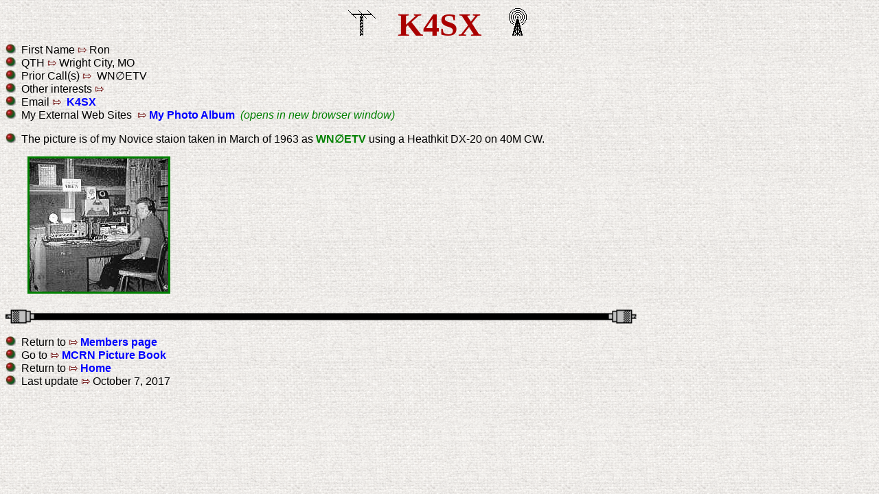

--- FILE ---
content_type: text/html
request_url: https://mcrn3885.com/MCRNmembers/memberdata/k4sx/k4sx.htm
body_size: 811
content:
<html>
<head>
<style type="text/css">
a { text-decoration:none }
</style> 
   <meta http-equiv="content-type" content="text/html; charset=UTF-8" >
   <meta name="generator" content="Bluefish 2.2.5" >
   <title> K4SX </title>
</head>
<body text="#000000" bgcolor="#e4e5e2" link="blue" vlink="#0B0BDD" background="../../kindajean.png">

<font face="times new roman">
<div style="text-align: center"><b><img src="../../tow_013.gif" width="40" height="40" alt="">&nbsp;&nbsp;&nbsp;&nbsp;&nbsp;&nbsp;&nbsp;&nbsp;<font color="#aa0000"><font size=+4>K4SX<font size=+0></b><font face="arial">&nbsp;&nbsp;&nbsp;&nbsp;&nbsp;&nbsp;&nbsp;&nbsp;<img src="../../tow_011.gif" width="40" height="40" alt=""><font color="#000000">

<div style="text-align: left">

<img src="../../bullet.png" width="15" height="15" alt="">&nbsp;&nbsp;First Name <font color="#660000"> &#8688;<font color="#000000"> Ron<br>

<img src="../../bullet.png" width="15" height="15" alt="">&nbsp;&nbsp;QTH<font color="#660000"> &#8688;<font color="#000000"> Wright City, MO<br>

<img src="../../bullet.png" width="15" height="15" alt="">&nbsp;&nbsp;Prior Call(s) <font color="#660000"> &#8688;&nbsp;<font color="#000000"> WN&#x2205;ETV<br>

<img src="../../bullet.png" width="15" height="15" alt="">&nbsp;&nbsp;Other interests<font color="#660000"> &#8688;&nbsp;<font color="#000000">&nbsp;<br>

<img src="../../bullet.png" width="15" height="15" alt="">&nbsp;&nbsp;Email<font color="#660000"> &#8688;<font color="#000000"> <a href="mailto:k4sx@arrl.net"><b>&nbsp;K4SX</b></a> <br>

<img src="../../bullet.png" width="15" height="15" alt="">&nbsp;&nbsp;My External Web Sites </a><font color="#660000">&nbsp;&#8688;<font color="#000000"><a href="http://www.k4sx.com/PhotoAlbum/index.html"target="_blank"><b>&nbsp;My Photo Album</b></a>&nbsp;&nbsp;<i><font color="green">(opens in new browser window)</i><font color="black"></i>

<p>
<img src="../../bullet.png" width="15" height="15" alt="">&nbsp;&nbspThe picture is of my Novice staion taken in March of 1963 as <font color="green"><b>WN&#x2205;ETV</b><font color="black"> using a Heathkit DX-20 on 40M CW.

<p>
&nbsp;&nbsp;&nbsp;&nbsp;&nbsp;&nbsp;&nbsp;&nbsp;<img style="border:3px solid green;"<img src="k4sxnovicestation.jpg" width="202" height="194" alt="">

<p>
<img src="../../coax2.gif" width="920" height="25" alt=""><p>
<img src="../../bullet.png" width="15" height="15" alt="">&nbsp;&nbspReturn to <font color="#660000"> &#8688;<font color="black"><a href="../../members.htm"><b> Members page</b></a><br>
<img src="../../bullet.png" width="15" height="15" alt="">&nbsp;&nbspGo to <font color="#660000"> &#8688;<font color="black"><a href="../../../hamboree/picturebook.htm"><b> MCRN Picture Book</b></a><br>
<img src="../../bullet.png" width="15" height="15" alt="">&nbsp;&nbsp;Return to <font color="#660000"> &#8688;<font color="#000000"><a href="../../../index.html"><b> Home</b></a><br>
<img src="../../bullet.png" width="15" height="15" alt="">&nbsp;&nbspLast update<font color="#660000"> &#8688;<font color="#000000"> 
October 7, 2017<br>

</body>
</html>
